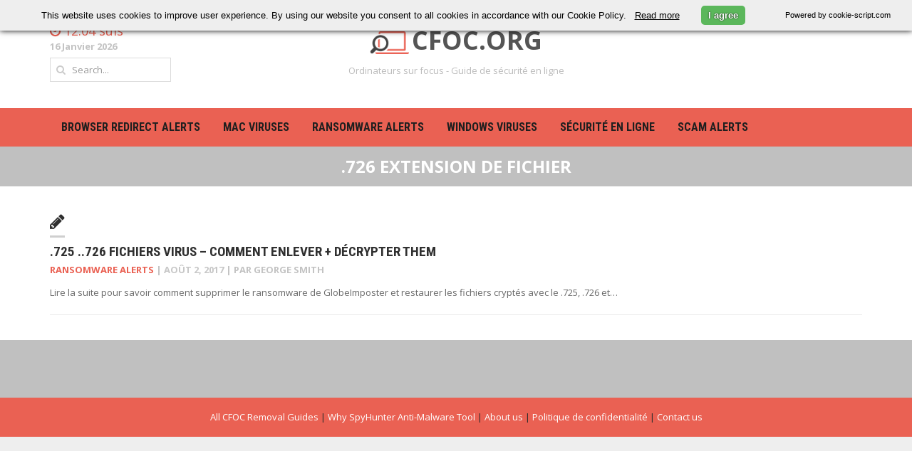

--- FILE ---
content_type: text/html; charset=utf-8
request_url: https://www.google.com/recaptcha/api2/aframe
body_size: 267
content:
<!DOCTYPE HTML><html><head><meta http-equiv="content-type" content="text/html; charset=UTF-8"></head><body><script nonce="yO6findQMW2_Kjl_JXLieA">/** Anti-fraud and anti-abuse applications only. See google.com/recaptcha */ try{var clients={'sodar':'https://pagead2.googlesyndication.com/pagead/sodar?'};window.addEventListener("message",function(a){try{if(a.source===window.parent){var b=JSON.parse(a.data);var c=clients[b['id']];if(c){var d=document.createElement('img');d.src=c+b['params']+'&rc='+(localStorage.getItem("rc::a")?sessionStorage.getItem("rc::b"):"");window.document.body.appendChild(d);sessionStorage.setItem("rc::e",parseInt(sessionStorage.getItem("rc::e")||0)+1);localStorage.setItem("rc::h",'1768541279980');}}}catch(b){}});window.parent.postMessage("_grecaptcha_ready", "*");}catch(b){}</script></body></html>